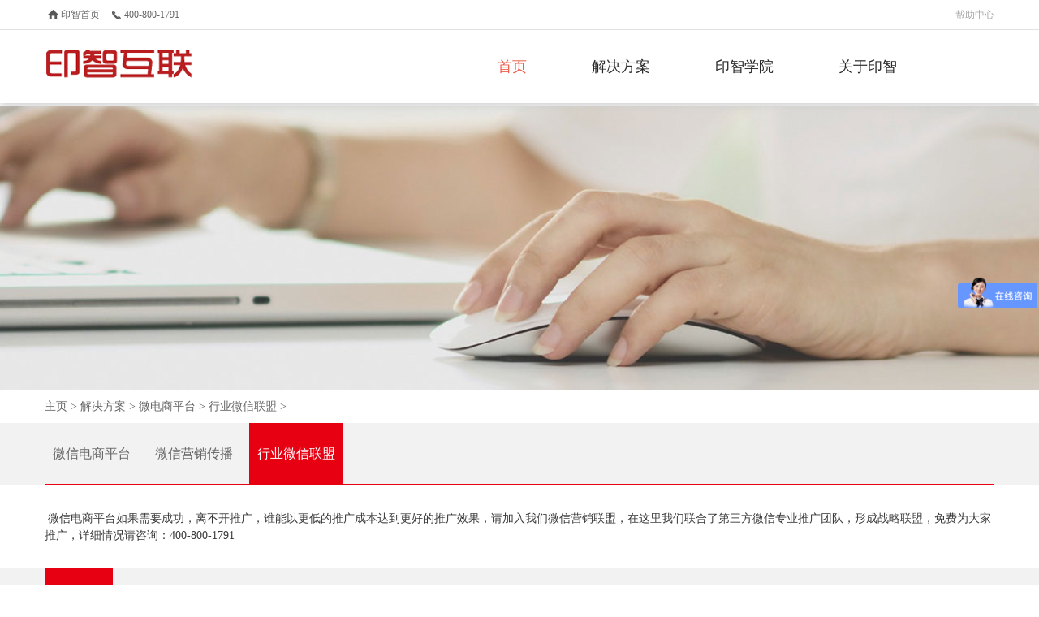

--- FILE ---
content_type: text/html; charset=utf-8
request_url: http://www.yinzhierp.com/a/jiejuefangan/weidianshangpingtai/xingyeweixinlia
body_size: 4790
content:
<!DOCTYPE html>
<html>
<head>
    <meta http-equiv="Content-Type" content="text/html; charset=UTF-8">
    <title>上海印智、印刷erp系统、印刷erp软件、印刷MES、印刷报价系统、印刷排单系统</title>
	<meta content="印刷erp系统,印刷erp软件,印刷MES,印刷报价系统,印刷排单系统" name="keywords" />
	<meta content="印智印刷电商平台-专注印刷管理-印刷erp系统，印刷erp软件，印刷MES，印刷报价系统，印刷排单系统等服务平台。" name="description" />
    
    <meta http-equiv="X-UA-Compatible" content="IE=EmulateIE7">
    <meta http-equiv="X-UA-Compatible" content="IE=edge, chrome=1">
    <meta name="viewport" content="width=device-width, initial-scale=1, maximum-scale=1, user-scalable=no">
    <meta content="MSHTML 6.00.3790.4807" name="GENERATOR">
    <link type="text/css" rel="stylesheet" href="/static/default/yinzhi/css/reset.css" />
    <link type="text/css" rel="stylesheet" href="/static/default/yinzhi/css/all.css" />
    <link type="text/css" rel="stylesheet" href="/static/default/yinzhi/css/index.css" />
    <script type="text/javascript" src="/static/default/yinzhi/js/jquery-1.10.1.min.js"></script>
    
    <script type="text/javascript" src="/static/default/yinzhi/js/jquery.SuperSlide.2.1.1.js"></script>
    <script type="text/javascript" src="/static/default/yinzhi/js/menu.js"></script>
    <script type="text/javascript" src="/static/default/yinzhi/js/index.js"></script>
   <style type="text/css">
   .clip{height:77px;}
   .topnav{position:absolute;left:0px;top:0px;}
   </style>
</head>
<body>
    <!--menu-->
     <!-- 系统关键js(所有自建模板必须引用) -->
<script type="text/javascript">var is_mobile_cms = '';var web_dir = '/';</script>
<script src="/api/language/zh-cn/lang.js" type="text/javascript"></script>
<script src="/static/assets/global/plugins/jquery.min.js" type="text/javascript"></script>
<script src="/static/assets/js/cms.js" type="text/javascript"></script>
<!-- 系统关键js结束 -->
<div id="headerjs">
    <div class="indexheader fixed">
    <div class="bar" style="display: block;">
    <div class="main">
    <ul class="one">
    <li class="index"><a href="http://www.yinzhierp.com/">印智首页</a></li>
    <li class="tel">400-800-1791</li>
    </ul>

    <ul class="five">
    <li><a target="_blank" href="/a/guanyuyinzhi/gongsixinwen/">帮助中心</a></li>
    </ul>	
    </div>
    </div>
    <div class="nav">
    <div class="main">
    <div class="logo"><a href="{dede:global.cfg_cmsurl/}/"><img src="/static/default/yinzhi/images/logo.png"></a></div>
    <ul class="menu">
    <li class="on"><a href="http://www.yinzhierp.com/">首页</a></li>
    
        <li><a href="/a/jiejuefangan" title="解决方案">解决方案</a></li>
        <li><a href="/a/yinzhixueyuan" title="印智学院">印智学院</a></li>
        <li><a href="/a/guanyuyinzhi" title="关于印智">关于印智</a></li>
      
    
    <li><form id="search" name="search" action="" method="post"><!-- <input type='text' name='search' value='' /> --></form></li>
    </ul>
    </div>
    <div class="menulist">
    
    <div class="list null">
    </div>
    
    <!--list-->
    <div class="list">
    <div class="main"><a href="javascript:void(0);" class="dot"></a>
    <div class="lilist">
    <ul class="hd">
        
    <li><span>电商平台</span></li>
    
        
    <li><span>印前自动化</span></li>
    
        
    <li><span>ERP平台</span></li>
    
        
    <li><span>智能工厂</span></li>
    
        
    <li><span>移动APP</span></li>
    
        
    <li><span>微电商平台</span></li>
    
        
    <li><span>应用场景</span></li>
    
        </ul>
    <div class="bd">
	
	    <ul>
	     <li><a href="/a/jiejuefangan/dianshangpingtai/xiaolingyangdiansh">开心印电商平台 </a></li>
	     <li><a href="/a/jiejuefangan/dianshangpingtai/yiheyindianshangpi">e盒印电商平台 </a></li>
	     <li><a href="/a/jiejuefangan/dianshangpingtai/yifutudianshangpin">一幅图电商平台 </a></li>
	     </ul>
       <ul>
	     <li><a href="/a/jiejuefangan/yinqianzidonghua/xiaolingyangyinqia">DMS印前自动化 </a></li>
	     <li><a href="/a/jiejuefangan/yinqianzidonghua/aisikeyinqianzidon">艾司科印前自动化 </a></li>
	     <li><a href="/a/jiejuefangan/yinqianzidonghua/yinlianyinqianzido">印能捷印前自动化 </a></li>
	     </ul>
       <ul>
	     <li><a href="/a/jiejuefangan/ERPpingtai/shangwuyinshuaERP">商务印刷ERP </a></li>
	     <li><a href="/a/jiejuefangan/ERPpingtai/baozhuangyinshuaERP">包装印刷ERP </a></li>
	     <li><a href="/a/jiejuefangan/ERPpingtai/ruanbaozhuangyinshuaERP">软包印刷ERP </a></li>
	     <li><a href="/a/jiejuefangan/ERPpingtai/biaoqianyinshuaERP">标签印刷ERP </a></li>
	     <li><a href="/a/jiejuefangan/ERPpingtai/piaojuyinshuaERP">票据印刷ERP </a></li>
	     <li><a href="/a/jiejuefangan/ERPpingtai/zhixiang_walengyinshuaER">纸箱/纸板ERP </a></li>
	     <li><a href="/a/jiejuefangan/ERPpingtai/shumayinshuaERP">数码印刷ERP </a></li>
	     </ul>
       <ul>
	     <li><a href="/a/jiejuefangan/zhinengongchang/zhinenshengchan">智能生产 </a></li>
	     <li><a href="/a/jiejuefangan/zhinengongchang/zhinencangchu">智能仓储 </a></li>
	     <li><a href="/a/jiejuefangan/zhinengongchang/zhinenwuliu">智能物流 </a></li>
	     </ul>
       <ul>
	     <li><a href="/a/jiejuefangan/yidongAPP/xiaoshouzhushouAPP">销售助手APP </a></li>
	     <li><a href="/a/jiejuefangan/yidongAPP/shengchanzhushouAPP">生产助手APP </a></li>
	     <li><a href="/a/jiejuefangan/yidongAPP/guanlizhushouAPP">管理助手APP </a></li>
	     </ul>
       <ul>
	     <li><a href="/a/jiejuefangan/weidianshangpingtai/weixindianshang">微信电商平台 </a></li>
	     <li><a href="/a/jiejuefangan/weidianshangpingtai/weixinyingxiaoc">微信营销传播 </a></li>
	     <li><a href="/a/jiejuefangan/weidianshangpingtai/xingyeweixinlia">行业微信联盟 </a></li>
	     </ul>
       <ul>
	     <li><a href="/a/jiejuefangan/yingyongchangjing/yingyongchangj">应用场景 </a></li>
	     <li><a href="/a/jiejuefangan/yingyongchangjing/mokuaizuhe">模块组合 </a></li>
	     <li><a href="/a/jiejuefangan/yingyongchangjing/dingzhikaifa">定制开发 </a></li>
	     </ul>
     
    </div>
    </div>
    </div>
    </div>
    <!--list--> 
    <div class="list">
    <div class="main"><a href="javascript:void(0);" class="dot"></a>
    
    <div class="dolist">
    
    
    <p class="pic"><a href="http://www.yinzhierp.com/a/guanyuyinzhi/gongsixinwen/2017/0921/163.html"><img src="/static/default/yinzhi/images/top-st1.jpg" alt="" border="0"></a></p>
    <p class="pic"><a href="http://www.yinzhierp.com/a/guanyuyinzhi/gongsixinwen/2017/0921/162.html"><img src="/static/default/yinzhi/images/top-st2.jpg" alt="" border="0"></a></p>
    
    
    <ul class="mu">
    
        <li><a href="/a/yinzhixueyuan/xueyuanjianjie" title="学院简介">学院简介</a></li>
        <li><a href="/a/yinzhixueyuan/shengtailianmeng" title="生态联盟">生态联盟</a></li>
        <li><a href="/a/yinzhixueyuan/jiangshituandui" title="讲师团队">讲师团队</a></li>
        <li><a href="/a/yinzhixueyuan/kechengjieshao" title="课程介绍">课程介绍</a></li>
        <li><a href="/a/yinzhixueyuan/zixunguwen" title="咨询顾问">咨询顾问</a></li>
        <li><a href="/a/yinzhixueyuan/anlifenxi" title="案例分析">案例分析</a></li>
        
    </ul>
    </div>
    </div>	
    </div>
    <!--list-->
    <div class="list">
    <div class="main"><a href="javascript:void(0);" class="dot"></a>
    <div class="dolist">
   
    <p class="pic"><a href="http://www.yinzhierp.com/a/guanyuyinzhi/gongsixinwen/2017/0921/163.html"><img src="/static/default/yinzhi/images/top-about1.jpg" alt="" border="0"></a></p>
    <p class="pic"><a href="http://www.yinzhierp.com/a/guanyuyinzhi/gongsixinwen/2017/0921/162.html"><img src="/static/default/yinzhi/images/top-about2.jpg" alt="" border="0"></a></p>
    
    <ul class="mu">
    
        <li><a href="/a/guanyuyinzhi/gongsixinwen" title="公司新闻">公司新闻</a></li>
        <li><a href="/a/guanyuyinzhi/touzizheguanxi" title="投资者关系">投资者关系</a></li>
        <li><a href="/a/guanyuyinzhi/gongsijianjie" title="公司简介">公司简介</a></li>
        <li><a href="/a/guanyuyinzhi/qiyewenhua" title="企业文化">企业文化</a></li>
        <li><a href="/a/guanyuyinzhi/fazhandashiji" title="发展大事记">发展大事记</a></li>
        <li><a href="/a/guanyuyinzhi/lianxiyinzhi" title="联系印智">联系印智</a></li>
     
   
    </ul>
    </div>
    </div>	
    </div>
    <!--list-->
    <div class="list null">
    </div>
    <!--list-->
    <div class="list null">
    </div>
    </div>
    </div>
    </div>
</div>    <!--menu end-->
    <!--content-->
    <div class="subfeature jianjie">
    </div>
    <div class="sitemap">
        <div class="main">
		
             <a href='http://www.yinzhierp.com/'>主页</a> > <a href="/a/jiejuefangan">解决方案</a> >  
<i class="fa fa-circle"></i> 
 <a href="/a/jiejuefangan/weidianshangpingtai">微电商平台</a> >  
<i class="fa fa-circle"></i> 
 <a href="/a/jiejuefangan/weidianshangpingtai/xingyeweixinlia">行业微信联盟</a> >  
<i class="fa fa-circle"></i> 
        </div>
    </div>
    <div class="subnav">
        <div class="main clip">
		﻿<ul class="topnav">
   <!-- <li class="on"><a href="javascript:void(0)">公司介绍</a></li>-->
        
    <li ><a href="http://www.yinzhierp.com/a/jiejuefangan/weidianshangpingtai/weixindianshang">微信电商平台</a></li>
   
   
       
    <li ><a href="http://www.yinzhierp.com/a/jiejuefangan/weidianshangpingtai/weixinyingxiaoc">微信营销传播</a></li>
   
   
       
    <li  class="on"><a href="http://www.yinzhierp.com/a/jiejuefangan/weidianshangpingtai/xingyeweixinlia">行业微信联盟</a></li>
   
   
   </ul>

        
        </div>
    </div>
	     <div class="subnav twosubnav">
        <div class="main clip">
            <ul class="topnav">
               <!-- <li class="on"><a href="javascript:void(0)">公司介绍</a></li>-->
                
                              
               
            </ul>
        </div>
    </div>
       <div class="subnav twosubnav">
        <div class="main clip">
            <ul class="topnav">
               <!-- <li class="on"><a href="javascript:void(0)">公司介绍</a></li>-->
                
                              
               
            </ul>
        </div>
    </div>
       <div class="subnav twosubnav">
        <div class="main clip">
            <ul class="topnav">
               <!-- <li class="on"><a href="javascript:void(0)">公司介绍</a></li>-->
                
                              
               
            </ul>
        </div>
    </div>
       <div class="subnav twosubnav">
        <div class="main clip">
            <ul class="topnav">
               <!-- <li class="on"><a href="javascript:void(0)">公司介绍</a></li>-->
                
                              
               
            </ul>
        </div>
    </div>
       <div class="subnav twosubnav">
        <div class="main clip">
            <ul class="topnav">
               <!-- <li class="on"><a href="javascript:void(0)">公司介绍</a></li>-->
                
                              
               
            </ul>
        </div>
    </div>
       <div class="subnav twosubnav">
        <div class="main clip">
            <ul class="topnav">
               <!-- <li class="on"><a href="javascript:void(0)">公司介绍</a></li>-->
                
                              
               
            </ul>
        </div>
    </div>
       <div class="subnav twosubnav">
        <div class="main clip">
            <ul class="topnav">
               <!-- <li class="on"><a href="javascript:void(0)">公司介绍</a></li>-->
                
                              
               
            </ul>
        </div>
    </div>
       <div class="main">
        <div class="subcontent">
            <div class="container">
                
               &nbsp;微信电商平台如果需要成功，离不开推广，谁能以更低的推广成本达到更好的推广效果，请加入我们微信营销联盟，在这里我们联合了第三方微信专业推广团队，形成战略联盟，免费为大家推广，详细情况请咨询：400-800-1791<br>
                
            </div>
        </div>
       
          
           
        </div>
       
       
       
    </div>
    <div class="subnav">
        <div class="main">
            <ul>
                <li class="on"><a href="javascript:void(0)">战略伙伴</a></li>
            </ul>
        </div>
    </div>
    <div class="main">
        <div class="subcontent">
            <div class="container">
                <ul class="logo">
                   
                </ul>
            </div>
        </div>
    </div>
    <!--content end-->
    <!--footer-->
    <div id="footerjs">
        <div class="footer">
            <div class="main p60 nobm">
                <div class="left">
                
                                    <ul>
                        <li><span>解决方案</span></li>
                                               <li><a target="_blank" href="/a/jiejuefangan/dianshangpingtai">电商平台</a></li>
                                               <li><a target="_blank" href="/a/jiejuefangan/yinqianzidonghua">印前自动化</a></li>
                                               <li><a target="_blank" href="/a/jiejuefangan/ERPpingtai">ERP平台</a></li>
                                               <li><a target="_blank" href="/a/jiejuefangan/zhinengongchang">智能工厂</a></li>
                                               <li><a target="_blank" href="/a/jiejuefangan/yidongAPP">移动APP</a></li>
                                               <li><a target="_blank" href="/a/jiejuefangan/weidianshangpingtai">微电商平台</a></li>
                                               <li><a target="_blank" href="/a/jiejuefangan/yingyongchangjing">应用场景</a></li>
                                           </ul>
                                        <ul>
                        <li><span>印智学院</span></li>
                                               <li><a target="_blank" href="/a/yinzhixueyuan/xueyuanjianjie">学院简介</a></li>
                                               <li><a target="_blank" href="/a/yinzhixueyuan/shengtailianmeng">生态联盟</a></li>
                                               <li><a target="_blank" href="/a/yinzhixueyuan/jiangshituandui">讲师团队</a></li>
                                               <li><a target="_blank" href="/a/yinzhixueyuan/kechengjieshao">课程介绍</a></li>
                                               <li><a target="_blank" href="/a/yinzhixueyuan/zixunguwen">咨询顾问</a></li>
                                               <li><a target="_blank" href="/a/yinzhixueyuan/anlifenxi">案例分析</a></li>
                                           </ul>
                                        <ul>
                        <li><span>关于印智</span></li>
                                               <li><a target="_blank" href="/a/guanyuyinzhi/gongsixinwen">公司新闻</a></li>
                                               <li><a target="_blank" href="/a/guanyuyinzhi/touzizheguanxi">投资者关系</a></li>
                                               <li><a target="_blank" href="/a/guanyuyinzhi/gongsijianjie">公司简介</a></li>
                                               <li><a target="_blank" href="/a/guanyuyinzhi/qiyewenhua">企业文化</a></li>
                                               <li><a target="_blank" href="/a/guanyuyinzhi/fazhandashiji">发展大事记</a></li>
                                               <li><a target="_blank" href="/a/guanyuyinzhi/lianxiyinzhi">联系印智</a></li>
                                           </ul>
                                        
                    
                </div>
                
                <div class="right">
                    <ul>
                    	<li><span style="color:#a5a5a5;font-weight:bold;">友情链接</span></li>                                              
                    </ul>
                    <ul style="float:left;">
                        <li>公司地址<br><span>中国（上海）自由贸易实验区康桥东路1号16幢</span></li>
                        <!-- <li>邮编:{dede:global.you/}</li> -->
                        <li>客服热线<br><span class="tel">400-800-1791</span><br></li>
                        
                    </ul>
                    <ul>		
                    	<li style="float:left;margin-right:30px;margin-left: 50px;"><img width="100px" height="100px" src="/static/default/yinzhi/images/yyewm.jpg"></li>
                        <li style="float:left;"><img width="100px" height="100px" src="/static/default/yinzhi/images/yzer.png"></li>
                    </ul>
                </div>	
                </div>
                
                <div class="bottom">
                <div class="main">
                
          <div class="copyright" style="text-align:center;">Copyright © 2002-2016 YINZHIERP.上海印智互联信息技术有限公司 版权所有<a href="http://beian.miit.gov.cn/">沪ICP备16003418号-1</a></div>	
                </div>
            </div>
        </div>
    </div>	<script language="JavaScript" src="http://code.54kefu.net/kefu/js/132/472532.js" type="text/javascript" charset="utf-8"></script><script>var _hmt = _hmt || [];(function() {  var hm = document.createElement("script");  hm.src = "https://hm.baidu.com/hm.js?254209e5a12be403eabd2020f4423ff6";  var s = document.getElementsByTagName("script")[0];   s.parentNode.insertBefore(hm, s);})();</script>
    <!--footer end-->
    <style type="text/css">
         /* 本例子css */
        .picScroll-left{ width:100%;  overflow:hidden; position:relative;   }
        .picScroll-left .hd{ overflow:hidden;  height:300px;  padding:0 10px; z-index: 100000000; }
        .picScroll-left .hd .prev,.picScroll-left .hd .next{ display:block;  width:50px; height:50px; float:right; margin-right:5px; margin-top:85px;
             cursor:pointer; font-size:50px;background:#999;color:#fff;text-align: center;line-height: 42px;display:none;}
             .picScroll-left .hd:hover .prev,.picScroll-left .hd:hover .next{
                display:block;
             }
              .picScroll-left .hd .prev{float:left;}
              .picScroll-left .hd .prev:hover,.picScroll-left .hd .next:hover{
                background:#999;color:#fff;
              }
        


        .picScroll-left .bd{ width: 100%;  }

        .picScroll-left .bd ul{ overflow:hidden; zoom:1; }
        .picScroll-left .bd ul li{ margin:0 4px; float:left; _display:inline; overflow:hidden; text-align:center; width:388px!important; height:259px;  }
        .picScroll-left .bd ul li .pic{ text-align:center; width:388px; height:259px;}
        .picScroll-left .bd ul li .pic img{ width:388px; height:259px; display:block;padding:0!important;border:0!important; }
        .picScroll-left .bd ul li .pic a:hover img{ border-color:#999;  }
        .picScroll-left .bd ul li .title{ line-height:24px;   }
        .tempWrap{
            width: 100%!important;
        }
    </style>
</body>
</html>


--- FILE ---
content_type: text/css
request_url: http://www.yinzhierp.com/static/default/yinzhi/css/reset.css
body_size: 2565
content:
@charset "utf-8";
/*
Description: Reset css inside content for all pages.
Version: 2.0
Time: 2013-10-02 22:00
Author: Jensen
*/
html,body,div,span,applet,object,iframe,h1,h2,h3,h4,h5,h6,hr,p,blockquote,pre,a,abbr,acronym,del,cite,address,small,sub,sup,b,u,i,center,font,em,strong,dl,dt,dd,ul,ol,li,form,fieldset,legend,table,caption,thead,tbody,tfoot,tr,th,td{margin:0;padding:0;outline:none;}
html,body{font:normal 12px/1.5 'Microsoft YaHei','SimSun';}ul,ol{list-style-type:none}a{text-decoration:none;blr:expression(this.onFocus=this.blur());color:#4c4c4c;}
a:hover{text-decoration:none;color:#cc0001;} a:focus{outline:none;}li:focus{outline:none;}fieldset,img{border:0}q,blockquote{quotes:"" ""}q:before,q:after,blockquote:before,blockquote:after{content:""}
del{text-decoration:line-through}ins{text-decoration:underline}sup{vertical-align:super;}sub{vertical-align:sub;}cite,em,dfn{font-style:normal;}
table{border-collapse:collapse;border-spacing:0;empty-cells:show;}caption,th,td{font-weight:normal;text-align:left;}input,textarea,select,button{font-size:100%;font-family:inherit;margin:0;padding:0;}label,button{cursor:pointer}
textarea{white-space:pre;resize:none;border:1px solid #ececec;}button,input,select,textarea{font-size:100%;}
article,aside,canvas,details,figcaption,figure,footer,header,hgroup,menu,nav,section,summary{margin:0;padding:0;display:block;border:0;font-size:100%;}

/* Regular Stylesheet. */
.cb{clear:both;display:block; overflow:hidden; visibility:hidden; width:0px; height:0px;}
.clearfix{display:inline-block;}.fl{float:left;}.fr{float:right;}.fn{float:none;}.tl{text-align:left;}.tr{text-align:right;}.tc{text-align:center;}
.ma{margin:0 auto}.vm{vertical-align:middle;}.unvs{visibility:hidden;}.pr{position:relative;}.pa{position:absolute;}.zoom{zoom:1;}.db{display:block}.undb{display:none}.hidden{display:none}
.fw{font-weight:bold;}.bold{font-weight:bold;}.thin{font-weight:normal;}.udline{text-decoration:underline;}.hand{cursor:pointer;}.overnone{overflow:hidden;text-overflow:ellipsis;white-space:nowrap;}
.bln{border-left:0 none;}.brn{border-right:0 none;}.bbn{border-bottom:0 none;}.born{border:0 none}
.clearfloat:after{display:block;clear:both;content:"";visibility:hidden;height:0}.clearfloat{zoom:1}.clear{*zoom:1;}.clear:after{content:'\20';display:block;height:0;clear:both;}

/*  Padding or Margin Styles  */
.p5{padding:5px;}.p6{padding:6px;}.p10{padding:10px;}.p15{padding:15px;}.p30{padding: 30px;}
.pt2{padding-top:2px}.pt3{padding-top:3px}.pt5{padding-top:5px;}.pt6{padding-top:6px;}.pt10{padding-top:10px;}.pt15{padding-top:15px;}.pt20{padding-top:20px;}.pt25{padding-top:25px;}.pt30{padding-top:30px;}.pt40{padding-top:40px;}.pt50{padding-top:50px;}.pt80{padding-top:80px;}.pt100{padding-top:100px;}
.pr5{padding-right:5px;}.pr10{padding-right:10px;}.pr15{padding-right:15px;}.pr20{padding-right:20px;}.pr25{padding-right:25px;}.pr30{padding-right:30px;}
.pb5{padding-bottom:5px;}.pb10{padding-bottom:10px;}.pb15{padding-bottom:15px;}.pb20{padding-bottom:20px;}.pb25{padding-bottom:25px;}.pb30{padding-bottom:30px;}.pb40{padding-bottom:40px;}.pb50{padding-bottom:50px;}
.pl5{padding-left:5px;}.pl6{padding-left:6px;}.pl8{padding-left:8px;}.pl10{padding-left:10px;}.pl15{padding-left:15px;}.pl20{padding-left:20px;}.pl25{padding-left:25px;}.pl30{padding-left:30px;}.pl40{padding-left:40px;}.pl50{padding-left:50px;}
.mt4{margin-top:4px;}.mt5{margin-top:5px;}.mt10{margin-top:10px;}.mt12{margin-top:12px;}.mt15{margin-top:15px;}.mt20{margin-top:20px;}.mt25{margin-top:25px;}.mt30{margin-top:30px;}.mt40{margin-top:40px;}.mt50{margin-top:50px;}.mt60{margin-top:60px;}
.mr5{margin-right:5px;}.mr10{margin-right:10px;}.mr12{margin-right:12px;}.mr15{margin-right:15px;}.mr20{margin-right:20px;}.mr24{margin-right:24px;}.mr25{margin-right:25px;}.mr30{margin-right:30px;}.mr40{margin-right:40px;}.mr50{margin-right:50px;}
.mb5{margin-bottom:5px;}.mb15{margin-bottom:15px;}.mb10{margin-bottom:10px;}.mb20{margin-bottom:20px;}.mb25{margin-bottom:25px;}.mb50{margin-bottom:50px;}
.ml3{margin-left:3px;}.ml5{margin-left:5px;}.ml8{margin-left:8px;}.ml10{margin-left:10px;}.ml15{margin-left:15px;}.ml20{margin-left:20px;}.ml25{margin-left:25px;}.ml30{margin-left:30px;}.ml40{margin-left:40px;}.ml50{margin-left:50px;}.ml60{margin-left:60px;}.ml80{margin-left:80px;}.ml100{margin-left:100px;}.ml120{margin-left:120px;}

/*  font Styles  */
.f12{font-size:12px;}.f13{font-size:13px;}.f14{font-size:14px;}.f16{font-size:16px;}.f18{font-size:18px;}.f20{font-size:20px;}.f22{font-size:22px;}.f24{font-size:24px;}
.font-yh{font-family:"Microsoft YaHei";}.font-taho{font-family:Tahoma;}.font-song{font-family:宋体;}

/*  block line-height or text-indent Styles  */
.lhg20{line-height:20px;}.lhg21{line-height:21px;}.lhg22{line-height:22px;}.lhg23{line-height:23px;}.lhg24{line-height:24px;}.lhg25{line-height:25px;}.lhg26{line-height:26px;}
.tint5{text-indent:5px;}.tint10{text-indent:10px;}.tint15{text-indent:15px;}.tint20{text-indent:20px;}.tint2em{text-indent:2em;}

/*  font color Styles  */
.white{color:#fff;}.blue{color:#3399cc;}.blue1{color:#2d4b96;}.green{color:#b6d905}
.red{color:#cc0001;}.light-red{color:#c11b1b;}.red-pink{color:#ff3370;}.weight-pink{color:#f63d74;}.light-pink{color:#fd83a7;}
.gary0{color:#000;}.gary3{color:#333;}.gary6{color:#666;}.gary9{color:#999;}.garyc{color:#ccc;}.gary4c{color:#4c4c4c;}.garya{color:#aaa;}.gary5a{color:#5a5a5a;}.garya5{color:#a5a5a5;}.garyb1{color:#b1b1b1;}.garyde{color:#dedede;}                        

/*  a link Styles  */
.c0,a.c0 {color:#fff;}.c1,a.c1 {color:#000;}.c2,a.c2 {color:#4c4c4c;}.c2:hover,a.c2:hover {color:#cc0001;}.c3,a.c3 {color:#a5a5a5;}.c3:hover,a.c3:hover {color:#cc0001;}.c4,a.c4 {color:#c11b1b;}.c5,a.c5 {color:#3399cc;}.c5:hover,a.c5:hover {color:#cc0001;}

/*  form Styles  */
input[type=text],input[type=password]{outline:none;font-family:'Microsoft YaHei','SimSun';} 

/*微软雅黑*/
body{font-family:'Microsoft YaHei','SimSun';color:#666666; position: relative;}
a{color:#666666;}
a:hover{color:#333;}
a:link,a:visited{color:#666;}

.fl{float: left;}
.fr{float: right;}
.clear{clear: both;width: 100%;font-size: 0px;height:0px;background:none;border:none;_zoom:1;}
.imgfull{display:inline-block;width:100%;}


.layer{
	height: 100%;
	width: 100%;
	z-index: 998;
	background: #000000;
	filter:alpha(opacity=60); /*IE滤镜，透明度50%*/
	-moz-opacity:0.6; /*Firefox私有，透明度50%*/
	opacity:0.6;/*其他，透明度50%*/
	position: fixed;
	top: 0px;
	left: 0px;
	display: none;
}

--- FILE ---
content_type: text/css
request_url: http://www.yinzhierp.com/static/default/yinzhi/css/all.css
body_size: 7136
content:
@media (max-width:992px){
    body{ min-width: 1250px !important;}
}
body{
	background: #e6e6e6;
}
body div{
	overflow: hidden;
}
body ul{
	overflow: hidden;
}
.main{
	width: 1170px;
	margin: 0px auto;
	position: relative;
}
.m30{
	margin: 30px auto;
}
.m30{
	margin: 30px auto;
}
.bbai{
	background: #FFFFFF;
}
/*鍐呴〉椤堕儴瀵艰埅*/




.header{
    background: url(../images/yzt_header_bg.jpg) repeat-x;
    height: 82px;
    width: 100%;
    min-width: 980px;
}


.sub .logo{
	background: url(../images/logo_y.jpg) 0px 0px no-repeat;
    width: 216px;
    height: 40px;
    float: left;
    margin-top: 17px;
}
.sub .logo a{
	width: 216px;
	height: 40px;
	display: block;
}
.sub .title{
	color: #ffffff;
	float: left;
}
.sub .title h1{
	font-size: 20px;
	line-height: 100px;
	font-weight: normal;
}
.sub .msg,.sub .logout{
    line-height: 73px;
    width: 90px;
    float: left;
    font-size: 16px;
    text-align: center;
}
.sub .msg a,.sub .logout a{
	color: #333;
	padding-left: 40px;
}
.sub .msg {
	margin-right: 2px;
}
.sub .msg a{
	background: url(../images/icons_msg.png) left center no-repeat;
	margin-right: 2px;
}
.sub .logout a{
	background: url(../images/icons_logout.png) left center no-repeat;
}


/*鍐呴〉宸﹀鑸�*/

.leftnav{
	width: 240px;
	float: left;
	border-right: 20px solid #e6e6e6;
    webkit-box-sizing: content-box;
    -moz-box-sizing: content-box;
    box-sizing: content-box;
/*    height: 632px;*/
}
.leftnav .img{
	height: 215px;
	background: #f2f2f2;
	position: relative;
}
.leftnav .img img{
	margin: 30px auto;
    width: 120px;
    height: 120px;
    display: block;
    border-radius: 60%;
}
.leftnav .img .name{
	position: absolute;
	font-size: 18px;
	width: 200px;
	left: 20px;
	bottom: 20px;	
	text-align: center;
	white-space: nowrap;
    overflow: hidden;
    text-overflow: ellipsis;
}
.leftnav .btn{
    padding: 0px 30px;
    background: #ee5c48;
    height: 215px;
}
.leftnav .btn input{
    width: 100%;
    padding: 12px;
    font-size: 16px;
    border: 1px solid transparent;
    border-radius: 4px;
    margin-top: 40px;
    cursor: pointer;
}
.leftnav .btn .loginBtn{
    background: #fff;
}
.leftnav .renzheng{
	width: 100%;
	overflow: hidden;
	border-bottom: 2px solid #FFFFFF;
}
.leftnav .renzheng li{
	float: left;
	background: #ff7e6c;
	width: 79px;
	height: 75px;
	border-right: 1px solid #ff9889;
    webkit-box-sizing: content-box;
    -moz-box-sizing: content-box;
    box-sizing: content-box;
}
.leftnav .renzheng li:first-child{
	background: url(../images/icons_shenfen2.png) center center no-repeat #ff7e6c;
}
.leftnav .renzheng li.on:first-child{
	background: url(../images/icons_shenfen.png) center center no-repeat #ff7e6c;
}
.leftnav .renzheng li:nth-child(2){
	background: url(../images/icons_shouji2.png) center center no-repeat #ff7e6c;	
}
.leftnav .renzheng li.on:nth-child(2){
	background: url(../images/icons_shouji.png) center center no-repeat #ff7e6c;	
}
.leftnav .renzheng li:last-child{
	background: url(../images/icons_youxiang2.png) center center no-repeat #ff7e6c;
}
.leftnav .renzheng li.on:last-child{
	background: url(../images/icons_youxiang.png) center center no-repeat #ff7e6c;
}
.leftnav .renzheng li span{
	display: none;
}
.leftnav .nav{
	width: 100%;
	height: 340px;
}
.leftnav .nav li{
	float: left;
	width: 100%;
	height: 85px;
	line-height: 85px;
}
.leftnav .nav li a{
	height: 85px;
	width: 100%;
	display: block;	
	text-align: center;
	font-size: 16px;
	color: #666666;
    padding: 0;
}
.leftnav .nav li.on a,.leftnav .nav li a:hover{
	background: url(../images/icons_tri.png) 200px center no-repeat #f2f2f2;
}

/*鍐呴〉鍙宠竟box*/
.rightbox{
	width: 910px;
	float: left;
	font-size: 14px;
	color: #aaaaaa;
	border-left: 20px solid #e6e6e6;
    webkit-box-sizing: content-box;
    -moz-box-sizing: content-box;
    box-sizing: content-box;
	position: absolute;
	top: 0px;
	right: 0px;	
/*    height: 632px;*/

}
.popup{
	width: 510px;
	background: #FFFFFF;
	position: fixed;
	z-index: 999;
	top: 0px;
	left: 0px;	
	display: none;
}
.popup .title{
	height: 50px;
	background: #ff7e6c;
}
.popup .title h4.setup{
	color: #FFFFFF;
	font-size: 18px;
	font-weight: normal;
	line-height: 50px;
	background: url(../images/icons_setup2.png) 10px 10px no-repeat;
	padding-left: 50px;
}
.popup .sd{
	width: 100%;
	overflow: hidden;
	margin-bottom: 20px;
}
.popup .sd dd{
	float: left;
	line-height: 30px;
}
.popup .sd .l{
	width: 40%;
}
.popup .sd .r{
	width: 60%;
}
.popup .sd input{
	border: 1px solid #aaaaaa;
	margin-right: 10px;
}
.popup .button{
	text-align: center;
}
.popup .button a{
	width: 80px;
	height: 35px;
	line-height: 35px;
	font-size: 16px;
	display: inline-block;
	margin-right: 10px;
	background: #d9d9d9;
	color: #FFFFFF;
}
.popup .button a:hover{
	background: #ff7e6c;
}



.show {
	display: block
}
.hide {
	display: none
}

.page a, .msgChangeSetting, .cancleReset {
	cursor: pointer
}


/*浜岀骇椤甸潰*/
.subfeature{
	width: 100%;
	height: 350px;
	margin-top: 130px;
}
.jianjie{
	background: url(../images/sub_feature1.jpg) center center no-repeat;
}
.byy{
	background: url(../images/b7.gif) center center no-repeat;
}
.bwx{
	background: url(../images/b6.gif) center center no-repeat;
}
.byd{
	background: url(../images/b5.gif) center center no-repeat;
}
.bzn{
	background: url(../images/b4.gif) center center no-repeat;
}
.berp{
	background: url(../images/b3.gif) center center no-repeat;
}
.byq{
	background: url(../images/b2.gif) center center no-repeat;
}
.bds{
	background: url(../images/b1.gif) -130px center no-repeat;
}
.sitemap{
	font-size: 14px;
	margin: 10px 0px;
}
.sitemap a:hover{
	color: #e60012;
}
.sitemap span{
	margin: 0px 5px;
}
.subnav{ 
	width: 100%;
	background: #f2f2f2;
}
.subnav ul{
	width: 100%;
	height: 75px;
	border-bottom: 2px solid #e60012;
}
.subnav ul.center{
	border-bottom: none;
}
.subnav .border{
	height: 2px;
	background:#e60012;
	width: 100%;
}
.subnav ul li{
	height: 75px;
	line-height: 75px;
	float: left;
	font-size: 16px;
	overflow: hidden;
	display: block;
	margin: 0px 10px 0px 0px;
	padding: 0px 10px;
}
.subnav ul li a{
	text-align: center;
	width: 100%;
	height: 75px;
	display: block;	
}
.subnav ul li.on{
	background: #e60012;	
}
.subnav ul li.on a{
	color: #FFFFFF;
}
.subcontent{
	font-size: 14px;
	color: rgb(57,57,57);
}
.subcontent p{
	margin: 10px 0px;
/*    text-indent: 28px;*/
}
.subcontent .logo{
	width: 100%;
}
.subcontent .logo li{
	width: 220px;
	float: left;
	margin-right: 10px;
	margin-bottom: 10px;
}
/*
.subcontent .news{
	height: auto;
}
.subcontent .news ul{
	width: 100%;
}
.subcontent .news li{
	width: 100%;
	margin-bottom: 40px;
	overflow: hidden;
}
.subcontent .news li .date{
	width: 70px;
	text-align: center;
	font-size: 14px;
	color: #9c9c9c;
}
.subcontent .news li .date span{
	width: 70px;
	height: 70px;
	line-height: 70px;
	display: block;
	background: #e6e6e6;
	color: #ff7f6c;
	font-size: 40px;
}
.subcontent .news li .content{
	width: 90%;
	color: #333333;
}
.subcontent .news li .content .title{
	color: #333333;
	font-weight: bold;
	font-size: 18px;
}
.subcontent .news li .content .title a{
	color: #333333;
}
.subcontent .news li .content .title a:hover{
	color: #e60012;
}
.subcontent .news li .content .sub{
	margin: 5px 0px;
}
.subcontent .news li .content .txt a:hover{
	color: #e60012;
}
*/
.fenye{
	width: 32%;
	float: right;
}
.fenye li{
	float: left;
	width: 36px;
	text-align: center;
	line-height: 35px;
	margin-right: 5px;
}
.fenye a{
	border: 1px solid #9f9f9f;
	color: #999999;
	text-align: center;
	width: 34px;
	height: 34px;
	line-height: 34px;
	display: inline-block;
	cursor: pointer;
}
.fenye a:hover, .fenye a.selected{

	border: none;
	width: 35px;
	height: 35px;
	line-height: 35px;	
	background: #ff7e6c;
	color: #FFFFFF;
}
.fenye a.prev,.fenye a.next{
	width: 20px;
	border: none;
	background: #ff7e6c;
	color: #FFFFFF;	
}
.subcontent h1{
	color: #333333;
	text-align: center;
	font-size: 20px;
}
.subcontent .prev a:hover,.subcontent .next a:hover{
	color: #e60012;
}
.subcontent .clientCase{
    height: auto;
    margin-top: 40px;
}
.subcontent .clientCase li {
    width: 100%;
    margin-bottom: 40px;
    overflow: hidden;
}
.subcontent .clientCase li .labellist {
    width: 70px;
    text-align: center;
    font-size: 14px;
    color: #9c9c9c;
}
.subcontent .clientCase li .labellist span {
    display: block;
    background: #e6e6e6;
    color: #ff7f6c;
    font-size: 24px;
    padding: 20px;
}
.subcontent .clientCase li .content{
    width: 90%;
    color: #333333;
}
.subcontent .clientCase li .content .split-4{
    width: 25%;
    text-align: center;
}
.subcontent .clientCase li .content .split-3{
    width: 33%;
    text-align: center;
}
.subcontent .clientCase li .content .title{
    color: #333333;
    font-weight: bold;
    font-size: 18px;
    margin-bottom: 20px;
}
.subcontent .clientCase li .content .kehulist{
    color: #6a6a6a;
}
.kehulist li {
    text-align: left;
    font-size: 15px;
    list-style: disc inside;
    margin-bottom: 10px!important;
    overflow: hidden;
    text-overflow: ellipsis;
    white-space: nowrap;
}
.kehulist li a:hover{
    color: #e60012;
}




/*瑙嗚鐢ㄥ弸*/
.newspart {
    margin-top: 10px;
    border: 1px solid #dadada;
}
.newspart dt {
    padding: 10px 0;
    background: #f5f5f5;
    border-bottom: 1px solid #dadada;
}
.newspart h2 {
    font: 24px/26px "寰蒋闆呴粦", "榛戜綋";
    color: #e60012;
    border-left: 5px solid #e60012;
    padding-left: 35px;
}
.newspart ul {
    padding: 20px 0 20px 10px;
}
.newspart li {
    float: left;
    width: 47%;
    position: relative;
    padding-left: 30px;
    white-space: nowrap;
    overflow: hidden;
    text-overflow: ellipsis;
    -o-text-overflow: ellipsis;
}
.shijue li{
    background: url(../images/iconvideo.jpg) no-repeat left center;
}
.newspart li a:link, .newspart li a:visited {
    line-height: 40px;
    color: #787878;
}














.container{
    margin: 30px 0px;
    padding: 0px;
}
.container img{
    max-width: 100%;
}
.container-title{
    text-align:center;
    line-height: 50px;
    border-bottom:1px solid #999;
    color:#000;
    font-size:20px;
}
.container-title span{
    position: relative;
    left:20px;
    top:8px;
    font-size:16px;
    color:#999;
}
.container-table1 tr{
    line-height: 30px;
    text-align:center;
    color:#000;
}
.container-table1 th{
    background:#ccc;
    text-align:center;
}
.container-table1 td{
    text-align:center;
}

.container-title-bar{
    width: 100%;
    line-height: 44px;
    background:#f4f4f4;
    height: 44px;
}
.container-title-bar span{
    display:inline-block;
    width: 150px;
    height: 44px;
    text-align: center;
    background:#e6e6e6;
    color:#e60013;
    font-weight:bold;
    font-size:20px;
}
#contact-table{
    border:1px solid #727272;
    width: 100%;
    line-height: 52px;
}
#contact-table th{
    background:#777777;
    color:#fff;
    text-align: center;
    font-weight:bold;
    font-size:20px;
}
#contact-table td{
    text-indent: 2em;
    font-size:16px;
}
#contact-table tr:hover{
     background:#777777;
    color:#fff;
}
.box-gray {
    border: 1px solid #dadada;
}
.box-gray h2 {
    margin: 0;
    padding: 10px 0 10px 10px;
    font: 21px/24px "寰蒋闆呴粦", "榛戜綋";
    color: #e60012;
    border-bottom: 1px solid #dadada;
    background: #efefef;
}
.box-gray h2 span {
    display: inline-block;
    padding-left: 5px;
    border-left: 4px solid #e60012;
}
.jryylist {
    padding-top: 20px;
    padding-bottom: 20px;
}
.jryylist ul {
    margin: 0px;
    width: 100%;
}
@media screen and (min-width: 800px) and (max-width: 1024px){ 
.jryylist li {
    width: 50%;
}
}
.jryylist li {
    float: left;
    padding-left: 20px;
    width: 25%;
}
.jryylist a {
    position: relative;
    font: 15px/50px "寰蒋闆呴粦", "榛戜綋";
    color: #646464;
}
.jryylist a:before {
    position: absolute;
    top: 2px;
    left: -20px;
    content: "";
    width: 14px;
    height: 16px;
    background: url(../images/iconpaper.png) no-repeat 0 0;
}




.newslist1{
    padding-left: 80px;
}
.newslist1 li {
    color: #696969;
    white-space: nowrap;
    overflow: hidden;
    font-family: "寰蒋闆呴粦", "榛戜綋";
    font-size: 14px;
    line-height: 30px;
    width: 100%;
}
.newslist1 li table td a {
    padding-left: 15px;
    background: url(../images/iconrd.png) no-repeat left center;
    display: block;
}


.newspart {
    margin-top: 0;
    border: 1px solid #dadada;
}
.newspart dt {
    padding: 10px 0;
    background: #f5f5f5;
    border-bottom: 1px solid #dadada;
}
.newspart dt .pull-right {
    padding-right: 15px;
    float: right;
}
a.btn-red:link, a.btn-red:visited {
    color: #ffffff;
    background: #e60012;
}
@media screen (min-width: 768px){
.yonyouapp dd {
    padding: 20px 40px;
}
}
.yonyouapp dd {
    padding: 20px 40px;
}
.yonyouapp h4 {
    margin-bottom: 25px;
}
.text-red a{
    color: #e9343e;
}
.yonyouapp ul {
    padding-top: 5px;
}
@media screen (min-width: 768px){
.newspart ul {
    padding-left: 20px;
}
}
.yonyouapp li {
    width: 98%;
    color: #646464;
    font: 14px/24px "寰蒋闆呴粦", "榛戜綋";
    background: url(../images/liststyle2.jpg) no-repeat left center;
}
hr {
    margin-top: 20px;
    margin-bottom: 20px;
    border: 0;
    border-top: 1px solid #eeeeee;
}
.yonyouapp .col-xs-4 {
    margin-bottom: 20px;
    text-align: center;
    color: #646464;
}
.yonyouapp .col-xs-4 img {
    margin-top: 5px;
}





/*浼佷笟鎴愬憳*/
.auto_img {
    width: auto;
    max-width: 100%;
    margin-top: 15px;
}


/*浼佷笟鏂囧寲*/
.title-default {
    margin: 15px 0;
    background: #f4f4f4;
}
.title-default span {
    display: block;
    padding-left: 24px;
    width: 150px;
    font: bolder 20px/45px "寰蒋闆呴粦", "榛戜綋";
    color: #e60012;
    background: #e6e6e6;
}
.text-default2 {
    padding-left: 1.5em;
    font: 16px/40px "寰蒋闆呴粦", "榛戜綋";
    color: #727272;
}




/*棰嗚埅鑰�*/
.linghang h2 {
    margin: 0px;
    font: 24px/36px "寰蒋闆呴粦", "榛戜綋";
    color: #4b4b4b;
    margin-top: 8px;
}
.linghang .text-zhiwu {
    margin: 10px 0;
    font: 16px/24px "寰蒋闆呴粦", "榛戜綋";
    color: #646464;
}
.linghang .text-shuoming {
    font: 13px/24px "寰蒋闆呴粦", "榛戜綋";
    color: #a2a2a2;
}



/*鐢ㄥ弸鑽ｈ獕*/
.yeartab li {
    float: left;
    padding: 5px;
    width: 16.66666%;
    text-align: center;
}
.yeartab li.focus a{
    border: 1px solid #e60012;
}
.yeartab a:link, .yeartab a:visited {
    display: block;
    font: 24px/36px Arial;
    color: #e60012;
    text-decoration: none;
    border: 1px solid #d7d7d7;
}
.yeartab small {
    display: inline;
    text-align: left;
    font: 14px/16px "寰蒋闆呴粦", "榛戜綋";
    color: #848484;
}
.text-default {
    line-height: 24px;
}
.text-red {
    font: 16px/36px "寰蒋闆呴粦", "榛戜綋";
    color: #e60012;
}
.itemdiv{
    display: none;
}
.itemfocus{
    display: block;
}





/*鐢ㄥ弸澶т簨璁�*/
.gdt_yy strong{
    color: #333;
}
blockquote {
    padding: 10px 20px;
    margin: 0 0 20px;
    font-size: 14px;
    border-left: 5px solid #eeeeee;
}






/*鎶曡祫鑰呭叧绯�*/
.topnews {
    background: #f4f4f4;
}
.topnews .pic {
    text-align: left;
}
.topnews .pic img{
    margin-top: 0;
}
.topnews .content {
    width: 90%;
}
.topnews h3 {
    color: #333;
    margin-top: 20px;
}
.topnews p {
    font: 15px/30px "寰蒋闆呴粦", "榛戜綋";
    color: #787878;
}
.newspart ul {
    padding-left: 35px;
}
.touzhizhe li:before {
    position: absolute;
    top: 15px;
    left: 0px;
    content: "";
    border-left: 5px solid #e60012;
    border-top: 5px solid transparent;
    border-bottom: 5px solid transparent;
}






/*Bootstrap鏍峰紡*/
.modal-dialog {
    width: 450px;
    margin: 130px auto 0px;
}
.modal-content{
    box-shadow:0px 6px 8px rgba(0,0,0,0.15);
}
.modal-header{
    padding:0;
    border-bottom:0;
}
.modal-header .close{
    width:26px;
    padding-bottom: 4px;
    margin-top:0px;
}
.modal-header .close:hover{
    background:#ca4242;
    opacity:1;
    border-radius:0px 4px 0px 0px;
    color:#fff;
    font-weight:100;
}
.modal-title{
    font-size:24px;
    text-align:center;
    color:#ca4242;
    padding:20px 0 5px;
    margin-left: 26px;
}
.panel-title{
    color:#cd3a3a;
}
.modal-body {
    padding: 0px 30px 25px 30px;
}

.autoComplete {
	padding-left: 10px;
    display: none;
    background-color: white;
    font-size: 14px;
    position: absolute;
    border: 1px solid #4190db;
    width: 330px;
    overflow-y: auto;
    z-index: 999999;
}
.autoComplete li {
    color: #333;
    cursor: pointer;
    text-indent: 5px;
    margin-top: 5px;
}
.autoComplete_ul .hover {
    background: #4190db;
    color: #fff;
}
.input_group{
    display: table;
    margin-bottom: 10px;
    width: 100%;
}
.input_group1{
    margin-bottom: 5px;
}
.input_group_addon{
    width: 53px;
    height: 36px;
    line-height: 36px;
    text-align: center;
    border: 1px solid #ccc;
    border-radius: 6px 0px 0px 6px;
    border-right: 0;
}
.form_control{
    width: 335px;
    *width: 315px;
    height: 36px;
    *height: 34px;
    line-height: 36px;
    border: 1px solid #ccc;
    border-radius: 0px 6px 6px 0px;
    padding-left: 16px;
}
.form_control1{
    width: 137px;
    *width: 117px;
}
.form_control2{
    width: 315px;
    *width: 295px;
    border-top-left-radius: 6px!important;
    border-bottom-left-radius: 6px!important;
}
.col_lg_6{
    width: 50%;
}
.col_lg_61{   
    padding-right: 1%;
}
.col_lg_62{
    padding-left: 1%;
}
.col_lg_6 .btn{
    height: 40px;
    font-size: 16px;
}
.codeBtn{
    font-size:16px;
    color: #fff;
    height: 47px;
}
.imageCodeImg{
    width: 110px;
    height: 46px;
    cursor: pointer;
    border-radius: 6px;
}
/*
.text{
    width: 60px;
    height: 46px;
    color: #428bca;
    line-height: 25px;
    text-align: right;
}
.text:link{
    color: #428bca;
}
.text:hover{
    color: #428bca;
    text-decoration: underline;
}
*/
.btn-lg{
    width: 100%;
}



/*鎴愬姛涔嬪悗鏍峰紡*/
.activeFinish{
    text-align: center;
}
.activeFinish .icons{
    padding: 55px 0px 40px;
}
.activeFinish .registerSuccess{
    font-size: 18px;
    margin-bottom: 30px;
}
.activeFinish .sendEmail{
    font-size: 14px;
    margin-bottom: 15px;
}
.activeFinish .registerSuccess .success{
    color: #0c9d19;
}
.activeFinish .gotoLoginBtn{
    color: #e60012;
    font-size: 14px;
    cursor: pointer;
}
.resendEmail, .changeEmailAddress,.resendEmail:hover, .changeEmailAddress:hover{
    color: #357ebc;
    cursor: pointer;
    margin-top: 47px;
}

#resetSuccess{
    display:none;
}

.labelbox td {
    position: relative;
}

#userImgUpload {
	width: 65px;
	height: 56px;
	position: absolute;
	left: 0;
	top: 0;
	opacity: 0;
	filter: alpha(opacity=0);
}

.submitBtn {
	display: none;
	color: #fff;
	background-color: #337ab7;
	border: 1px solid #2e6da4;
	padding: 0px 14px;
	height: 26px;
	line-height: 20px;
	font-size: 14px;
	text-align: center;
	border-radius: 4px;
	margin-left: 10px;
}

#userHeadImgAlt, .localImg {
    width: 40px;
    height: 40px;
}
















/*鑲′唤浼欎即*/
.huoban h1 {
    font: 40px/46px "寰蒋闆呴粦" , "榛戜綋";
    color: #e60012;
    text-align: left;
}
.text-default {
    font: 15px/26px "寰蒋闆呴粦" , "榛戜綋";
    color: #646464;
}
.text-big {
    font: 16px/30px "寰蒋闆呴粦" , "榛戜綋";
}
.text-big .mid {
    color: #e60012;
}
.mid {
    font-family: "瀹嬩綋";
    font-size: 20px;
}
.huoban h2 {
    padding: 10px 0 10px 10px;
    font: 21px/24px "寰蒋闆呴粦" , "榛戜綋";
    color: #e60012;
    background: #efefef;
}
.huoban h2 span {
    display: inline-block;
    padding-left: 5px;
    border-left: 4px solid #e60012;
}
.news-pic {
    text-align: center;
    color: #8f8f8f;
}
.news-pic img {
    margin: 10px 0;
}






/*鑱旂郴鐢ㄥ弸*/
.diqu dt {
    padding: 10px 0 10px 60px;
    font: bolder 18px/20px "寰蒋闆呴粦", "榛戜綋";
    color: #e60012;
    background: #f6f6f6 url(../images/icondown.png) no-repeat 96% center;
    border-bottom: 1px solid #dbdbdb;
    cursor: pointer;
}
.diqu dd {
    padding: 10px 0 10px 60px;
    font: 15px/36px "寰蒋闆呴粦", "榛戜綋";
}
a.diqu-first:link, a.diqu-first:visited {
    font-weight: bolder;
    color: #e60012;
}
.diqu dd a {
    color: #4b4b4b;
}
.chengyuanlist {
    min-height: 107px;
    margin-bottom: 20px;
    padding: 10px 10px 10px 30px;
    font: 15px/27px "寰蒋闆呴粦", "榛戜綋";
    color: #4b4b4b;
    background: #f6f6f6;
    border-bottom: 1px solid #dbdbdb;
}



/*footer*/
.footer{
	background: #242424;
	width: 100%;
	font-size: 14px;
}
.footer .p60{
	padding: 40px 0px;
}
.footer .left,.footer .right{
	float: left;
}
.footer .left ul,.footer .right ul{
	float: left;
	line-height: 25px;
}
.footer .left ul{
	margin-right: 100px;
}
.footer .right ul:first-child{
	margin-right: 100px;
}
.footer .right ul:last-child{
	float: right;
}
.footer .left{
	width: 510px;
	background: url(../images/line.png) 440px center no-repeat;
}
.footer .left span{
    color: #a5a5a5;
}
.footer .left a{
	color: #FFFFFF;
}
.footer .left ul li:first-child{
	font-weight: bold;
}
.footer .right{
	width: 660px;
	color: #a5a5a5;
}
.footer .right .bai,.footer .right span{
	color: #FFFFFF;
}
.footer .right .tel{
	font-size: 20px;
	font-weight: bold;
}
.footer .right .time{
	color: #a5a5a5;
	font-size: 12px;
}
.footer .right a{
	color: #a5a5a5;
}
.footer .bottom{
	background: #333333;
	height: 70px;
	line-height: 70px;
}

.footer .bottom ul li{
	float: left;
}
.footer .bottom ul li span{
	margin: 0px 5px;
}
.footer .bottom .copyright{
	font-size: 12px;
    color:#666666;
}




.new-list{
	width:100%;
	overflow:hidden;
	}
.new-list li{
	
    width: 80%;
    position: relative;
    padding-left: 30px;
    white-space: nowrap;
    overflow: hidden;
    text-overflow: ellipsis;
	line-height:30px;	
	}
.new-list li span{
	float:right;	
	}
.new-list li:before {
    position: absolute;
    top: 9px;
    left: 15px;
    content: "";
    border-left: 5px solid #e60012;
    border-top: 5px solid transparent;
    border-bottom: 5px solid transparent;
}


.dede_pages{
}
.dede_pages ul{
	float:left;
	padding:12px 0px 12px 16px;
}
.dede_pages ul li{
	float:left;
	font-family:Tahoma;
	line-height:17px;
	margin-right:6px;
	border:1px solid #E9E9E9;
}
.dede_pages ul li a{
	float:left;
	padding:2px 4px 2px;
	color:#555;
	display:block;
}
.dede_pages ul li a:hover{
	color:#690;
	text-decoration:none;
	padding:2px 4px 2px;
}
.dede_pages ul li.thisclass,
.dede_pages ul li.thisclass a,.pagebox ul li.thisclass a:hover{
	background-color:#F8F8F8;
	padding:2px 4px 2px;
	font-weight:bold;
}
.dede_pages .pageinfo{
	line-height:21px;
	padding:12px 10px 12px 16px;
	color:#999;
}
.dede_pages .pageinfo strong{
	color:#555;
	font-weight:normal;
	margin:0px 2px;
}
.twosubnav{
	background:none;
	display:none;	
	}
.twosubnav ul{
	border-bottom:none;	
	height:50px;
	}
.twosubnav ul li{
	border-right:1px solid #a1a1a1;	
	border-bottom:1px solid #a1a1a1;
	margin:0px;
	padding:0px 15px;
    height:49px;
    line-height: 49px;	
	}
.twosubnav ul li a{
  height:49px;  
}
.twosubnav li:first-child{
	border-left:1px solid #a1a1a1;	
	}
.twosubnav ul li:hover{
	border-bottom:2px solid #f00;
    height:48px;
    line-height: 48px;  
	}

.jiangshituandui-box{
    width: 100%;
    overflow:hidden;
    padding-top: 30px;
    border-bottom:1px solid #b2b0b1;
    margin-bottom: 80px;
}
.nbor{
     border-bottom:none;
}
.jiangshituandui-box-left{
    float:left;
    width: 280px;
    padding:0 60px;
    
}
.jiangshituandui-box-left img{
    display:block;
}
.jiangshituandui-box-left h3{
    color:#000;
    line-height: 40px;
}
.jiangshituandui-box-right{
    float:right;
    width: 770px;
}
.jiangshituandui-box-right p{
    font-size:16px;
    line-height: 24px;
}


.erp-box{
    width: 100%;
    overflow:hidden;
    border-bottom: 1px solid #DCE4EC;
    padding-bottom: 50px;
    margin-bottom: 50px;
}  
.erp-box-left,.erp-box-right{
    float:left;
     padding-top: 30px;
     position: relative;
} 
.erp-box-right{
    float:right;
}
.erp-box-left img,.erp-box-right img{
    width: 90%;
}

.erp-text{
       position: relative;
    padding-top: 50px;
    margin-top: 50px;
}
.erp-text h5{
    width: 300px;
    height: 60px;
    border-bottom: 1px solid #DCE4EC;
    font-size: 32px;
    color: #333;
    position: absolute;
    top: -10px;
    right: 50px;
    font-weight:normal;
}
.erp-text ul{
    padding-top: 30px;
}
.erp-text li{

    width: 300px;
    min-height:70px;
    position: relative;
    overflow: hidden;
    padding-left: 63px;
    padding-top:3px;
}
.erp-text li.ico1{
    background:url("../images/ico1.png") left center no-repeat;
}
.erp-text li.ico2{
    background:url("../images/ico2.png") left center no-repeat;
}
.erp-text li.ico3{
    background:url("../images/ico3.png") left center no-repeat;
}
.erp-text li h6{
    font-size:16px;
    line-height: 34px;
    color:#333;
}
.erp-text li p{
    font-size:14px;
    color:#666;
    margin: 0;
}
.nbor {
    border-bottom: none;
}
.erp-box-right img{
    display:block;
    float:right;
}

/*分页页码样式*/
.pagination {display: inline-block;padding-left: 0;margin: 20px 0;border-radius: 4px;}
.pagination > li {display: inline;}
.pagination > li:first-child > a, .pagination > li:first-child > span {margin-left: 0;border-bottom-left-radius: 4px;border-top-left-radius: 4px;}
.pagination > li:last-child > a, .pagination > li:last-child > span {border-bottom-right-radius: 4px;border-top-right-radius: 4px;}
.pagination > li > a, .pagination > li > span {position: relative;float: left;padding: 6px 12px;line-height: 1.42857143;text-decoration: none;color:#666;border: 1px solid #ddd;margin-left: -1px;}
.pagination > .active > a, .pagination > .active > span, .pagination > .active > a:hover, .pagination > .active > span:hover, .pagination > .active > a:focus, .pagination > .active > span:focus {z-index: 3;color: #fff;background-color: #666;border-color: #666;cursor: default;}


--- FILE ---
content_type: text/css
request_url: http://www.yinzhierp.com/static/default/yinzhi/css/index.css
body_size: 5560
content:
@media (max-width:992px){
    body{ min-width: 1250px !important;}
}
body{
    background: #FFFFFF;
}
body div{
	overflow: hidden;
}
.main{
	position: relative;
	width: 1170px;
	margin: 0px auto;
}
.main div{
	overflow: hidden;
}
.main div ul{
	overflow: hidden;
}
/*header*/
.indexheader{
	background: #FFFFFF;
	width: 100%;
	z-index: 1000;
	-webkit-box-shadow: 0px 3px 10px #ccc;
	box-shadow: 0px 3px 10px #ccc;
}
.fixed{
	position: fixed;
	top: 0px;
	left: 0px;	
}
.indexheader .bar{
	border-bottom: 1px solid #e2e2e2;
	height: 36px;
	font-size: 12px;
	color: #a6a6a6;
}
.indexheader .bar ul{
	float: left;
}
.indexheader .bar ul li{
	height: 36px;
	line-height: 36px;
	float: left;
}
.indexheader .bar ul li a{
	color: #a6a6a6;
}
.indexheader .bar ul li span{
	margin: 0px 5px;
}
.indexheader .bar .one li{
	float: left;
	padding-left: 20px;
	margin-right: 10px;
}
.indexheader .bar .one li.index{
	background: url(../images/icons_h3.png) 0px 8px no-repeat;
}
.indexheader .bar .one li.tel{
	background: url(../images/icons_tel3.png) 0px 8px no-repeat;
}
.indexheader .bar .one,.indexheader .bar .one a{
	color: #666666;
}
.indexheader .bar .four,.indexheader .bar .four a{
	color: #ee5c48;
}
.indexheader .bar .two{
	margin-left: 100px;
}
.indexheader .bar .three{
	margin-left: 100px;
}
.indexheader .bar .four{
	margin-left: 140px;
}
.indexheader .bar .five{
	float: right;
}
.indexheader .nav:after{
	clear: both;
}
.indexheader .nav .logo{
	
	width: 330px;
	height: 67px;
	float: left;
	padding-top: 23px;
	/*background-size: cover;*/
}
.indexheader .nav .logo a{
	width: 100%;
	height: 90px;
	display: block;	
}
.indexheader .nav .menu{
	float: right;
	color: #292929;
	font-size: 18px;
	line-height: 90px;
	height: 90px;
}
.indexheader .nav .menu li{
	float: left;
	padding: 0px 40px;
}
.indexheader .nav .menu li a{
	color: #292929;
	width: 100%;
	height: 90px;
	display: block;
}
.indexheader .nav .menu li.on a,.indexheader .nav .menu li a:hover{
	color: #ee5c48;
}
.indexheader .nav .menulist{
	z-index: 999;
	background: #FFFFFF;
	width: 100%;
}
.indexheader .nav .menulist .list{
	display: none;
}
.indexheader .nav .menulist .main{
    border-bottom: 1px solid #ccc;
}
#search input{
	background: url(../images/icons_search.png) right center no-repeat;
    width: 180px;
    height: 32px;
    margin-top: 20px;
    border: 1px solid #dfdfdf;
    padding-left: 10px;
}
/*下拉菜单*/
.main .dot{
    display:block;
    background:url(../images/pic4.jpg) no-repeat;
    width:19px;
    height:9px;
    position:absolute;
    bottom:40px;
    left:50%;
    margin-left:-10px;
    z-index:9;
}
.threelist{position:relative;overflow: hidden;padding-bottom:30px;}
.threelist .hd{ width: 100%;border-bottom:1px solid #fc000d;height:35px;line-height:35px;overflow: hidden;}
.threelist .hd li{display:block;float:left;overflow: hidden;}
.threelist .hd li span{display:block;padding:0px 10px;color:#808080;font-size:18px;float:left;}
.threelist .hd li.active span{background:#fc000d;color:#fff;}
.threelist .tablist{width: 590px;float: left;position: relative;box-sizing: border-box;}
.threelist .tablist .bd{width: 100%;overflow: hidden;padding:10px 0px;}
.threelist .tablist .bd .t1{width:180px;}
.threelist .tablist .bd .t2{width:240px;}
.threelist .tablist .bd .last{width:130px;}
.threelist .tablist .bd ul{float:left;width:16.65%;}
.threelist .tablist .bd ul li{padding:1px 10px;overflow: hidden;color: #ccc;}
.threelist .tablist .bd ul li span{font-size:16px;color: #fc000d;display: block;}
.threelist .tablist .bd ul li a{font-size:14px;color:#808080;line-height:25px;margin-right:10px;}
.threelist .tablist .bd ul li a:hover{color:#fc000d;border-bottom:1px solid #fc000d;}

.threelist .jie{float:left;width:580px;box-sizing: border-box;}
.threelist .jie .bd{width: 100%;overflow: hidden;padding:10px 0px;}
.threelist .jie .bd ul{overflow: hidden;float: left;}
.threelist .jie .bd ul li{overflow: hidden;float: left;*display:inline;*zoom:1;}
.threelist .jie .bd ul .biaoti{float: none;}
.threelist .jie .bd ul li span{color:#fc000d;font-size: 16px;}
.threelist .jie .bd ul li a{display:block;font-size:14px;color:#808080;line-height:25px !important;margin-right:38px;}
.threelist .jie .bd ul li a:hover{color:#fc000d;border-bottom:1px solid #fc000d;}

.threelist .other{position:absolute;bottom: 0px; width:100%;height: 30px;line-height: 30px; background: #ccc; overflow: hidden;text-align: center;}
.threelist .other span{color:#808080;font-size:16px;}
.threelist .other a{font-size:16px;color:#808080;}
.threelist .other a:hover{color:#fc000d;border-bottom:1px solid #fc000d;}


.lilist{position:relative;overflow: hidden;padding-bottom:30px;}
.lilist .hd{ width: 100%;border-bottom:1px solid #fc000d;height:35px;line-height:35px;overflow: hidden;}
.lilist .hd li{float:left;width:14%;overflow: hidden;}
.lilist .hd li span{padding: 0px 10px;color: #fc000d;font-size: 18px;}
.lilist .hd li.active span{background:#fc000d;color:#fff;}
.lilist .bd{width: 100%;overflow: hidden;padding:10px 0px;}
.lilist .bd ul{float:left;width:14%;}
.lilist .bd ul li{padding:1px 10px;overflow: hidden;}
.lilist .bd ul li a{font-size:14px;color:#808080;line-height:25px !important;margin-right:10px;}
.lilist .bd ul li a:hover{color:#fc000d;border-bottom:1px solid #fc000d;}

.cutlist{position:relative;overflow: hidden;padding-bottom:30px;}
.cutlist .left{float:left;width:500px;overflow: hidden;border-top: 1px solid #fc000d;}
.cutlist .right{float:right;width:470px;overflow: hidden;border-top: 1px solid #fc000d;}
.cutlist .pic{float:left;margin-right:50px;overflow: hidden;padding-top:40px;}
.cutlist dl{float:left;overflow: hidden;padding-top:35px;}
.cutlist dl dt{font-size:18px;font-weight:bold;color:#8a8a8a;line-height:30px;padding-bottom:10px;overflow: hidden;}
.cutlist dl dd{font-size:16px;padding:6px 0px;overflow: hidden;}
.cutlist dl dd a{display:block;font-size:16px;color:#808080;line-height:30px;border-bottom:1px solid #f8f8f8;float:left;}
.cutlist dl dd a:hover{color:#fc000d;border-bottom:1px solid #fc000d;}


.dolist{position:relative;overflow: hidden;padding-bottom:60px;border-top: 1px solid #fc000d;}
.dolist .pic{float:left;margin-right:60px;padding-top:40px;}
.dolist .mu{float:right;font-size:16px;overflow: hidden;width:420px;margin-right:-20px;padding-top:25px;}
.dolist .mu li{float:left;overflow: hidden;width:120px;padding-right:20px;padding:10px 0px;}
.dolist .mu li a{color:#8a8a8a;line-height:30px !important;display:block;border-bottom:1px solid #f8f8f8;float:left;}
.dolist .mu li a:hover{color:#fc000d;border-bottom:1px solid #fc000d;}
/*下拉菜单 end*/




/*banner*/
#feature{
	margin-top: 130px;
}
.slideBox{ 
    width:100%; 
    height:560px; 
    overflow:hidden; 
    position:relative;
}
.slideBox .bd{ 
    position:relative; 
    height:100%; 
    z-index:0;   
}
.slideBox .bd li.active{ 
    display: block; 
}
.slideBox .bd li{
    zoom:1; 
    vertical-align:middle; 
    position: relative; 
}
.slideBox .bd li a{
    width:100%; 
    height:560px; 
    display:block;
}
.slideBox .bd img{ 
    width:100%; height:560px; 
    display:block;  
}
.slideBox .hd {
	width: auto;
	position: absolute;
	bottom: 45px;
	left: 0px;
	z-index: 999;
}
.slideBox .hd ul{
cursor: pointer;
}
.slideBox .hd ul li{
	width: 16px;
	height: 16px;
	float: left;
	margin-right: 10px;
	background: url(../images/icons_qiu1.png) 0px 0px no-repeat;
}
.slideBox .hd ul li.on{
	background: url(../images/icons_qiu2.png) 0px 0px no-repeat;
}





.picScroll-left{ overflow:hidden; position:relative; margin-bottom: 50px;}
.picScroll-left .hd{ overflow:hidden; width: 100%; height: 100%; position: absolute; top: 0px; left: 0px;}
.picScroll-left .hd .prev,.picScroll-left .hd .next{ display:block;  width:30px; height:70px; margin-top: 55px;}
.picScroll-left .hd .prev{ background: url(../images/prev2.png) 0px 0px no-repeat; float: left; }
.picScroll-left .hd .prev:hover{ background: url(../images/prev2.png) 0px -70px no-repeat; }
.picScroll-left .hd .next{ background: url(../images/next2.png) 0px 0px no-repeat; float: right; }
.picScroll-left .hd .next:hover{ background: url(../images/next2.png) 0px -70px no-repeat; float: right; }
.picScroll-left .hd .pageState{ display: none;}
.picScroll-left .hd .prevStop{ background-position:-60px 0; }
.picScroll-left .hd .nextStop{ background-position:-60px -50px; }
.picScroll-left .hd ul{ display: none; float:right; overflow:hidden; zoom:1; margin-top:10px; zoom:1; }
.picScroll-left .hd ul li{ float:left;  width:9px; height:9px; overflow:hidden; margin-right:5px; text-indent:-999px; cursor:pointer;  }
.picScroll-left .hd ul li.on{ background-position:0 0; }
.picScroll-left .bd{ width: 1000px; margin: 0px auto; }
.picScroll-left .bd ul{ overflow:hidden; zoom:1; }
.picScroll-left .bd ul li{ margin:0 10px; float:left; _display:inline; overflow:hidden; text-align:center;  }
.picScroll-left .bd ul li .pic{ text-align:center; width: 182px; height: 182px;  position: relative;}
.picScroll-left .bd ul li .pic a:hover img{ border-color:#999;  }
.picScroll-left .bd ul li .pic .links{padding-top: 80px;color: #FFFFFF; position: absolute; top: 100%; left: 0%; width: 100%; height: 100%;background: url(../images/link_bg.png) repeat; text-align: center;}
.picScroll-left .bd ul li .pic .links span{font-size: 14px;}
.picScroll-left .bd ul li .title{ line-height:24px;font-size: 14px;}
.titles{
	padding: 50px 0px;
	width: 100%;
	text-align: center;
}
.titles h1{
	color: #444444;
	font-size: 20px;
	text-align: center;
	font-weight: 100;
}
.titles span{
	background: #7c7c7c;
	width: 50px;
	height: 2px;
	display: block;
	margin: 10px auto;
}
.titles .sub{
	text-align: center;
	font-size: 14px;
	color: #cccccc;
}
.huibg{
	background: #f0f0f0;
	width: 100%;
}

/*企业应用软件*/
.yingyong{
	width: 100%;
	height: 370px;
}
.yingyong .one,.yingyong .two,.yingyong .three,.yingyong .four,.yingyong .five{
	float: left;
}
.yingyong .one{
	width: 200px;
	height: 340px;
	background: url(../images/bg1.jpg) bottom left no-repeat #ff3e24;
}
.yingyong .two, .yingyong .three, .yingyong .four{
	width: 180px;
	height: 235px;
	padding: 10px;	
	margin-left: 8px;
	background: white;
}
.yingyong .three, .yingyong .four{
	margin-left: 5px;
}
.yingyong .banner1{
	height: 340px;
	position: relative;
	
}
.yingyong .banner1 .banner{
	position: absolute;
	bottom: 0px;
	right: 0px;
    width: 610px;
}
.yingyong .banner1 .text h2{
    text-align: center;
    font-size: 16px;
    font-weight: 100;
    height: 34px;
    line-height: 34px;
    background: #b3b3b3;
    color: #fff;
}
.yingyong .five{
	width: 342px;
	height: 340px;
	margin-left: 10px;
	background: url(../images/icons_box1.jpg) center bottom no-repeat #FFFFFF;
}
/*第一个块的大标题*/
.yingyong .one h1{
	font-size: 30px;
	line-height: 40px;
	color: white;
	padding: 35px 0 0 20px;
}
.yingyong .one h1 a{
	color: white;
}
.yingyong .one h1 a span{
	font-size: 24px;
}
/*第一个块中的链接列表*/
.yingyong .one ul{
	padding: 25px 0 0 20px;
}
.yingyong .one ul li{
	font-size: 16px;
	line-height: 29px;
}
.yingyong .one ul li a{
	color: white;
}
/*第二个、第三个块中的题图*/
.yingyong .img{
	width: 180px;
	height: 110px;
}
/*第二个、第三个块中的文字*/
.yingyong .two .text, .yingyong .three .text, .yingyong .four .text{
	width: 180px;
	margin-top: 20px;
}
.yingyong .text ul{
	margin: 10px 0 0 0;
	padding: 0 0 0 10px;
	background: url(../images/icons_tri4.png) no-repeat -2px 3px;
}
.yingyong .text ul li{
	float: left;
	width: 63px;
	height: 30px;
	padding: 0 0 0 10px;
}
.yingyong .text ul .lastli{
    width: 135px;
}
.yingyong .text ul li a{
	color: #999;
	font-size: 14px;
}
.yingyong .text ul li a:hover{
	color: #ee5c48;
}
/*第四个块的上半部分*/
.yingyong .five .text1{
	height: 160px;
	background: white;
	padding:28px 0 0 30px;
}
/*下半部分*/
.yingyong .five .text2{
	margin-top: 10px;
	background: white;
}
/*下半部分两个切换按钮*/
.yingyong .five .ly{
	margin: 0;
	padding: 0;
	background: none;
}
.yingyong .five .ly li{
	width: 171px;
	height: 50px;
	margin: 0;
	padding: 0;
	font-size: 16px;
	color: white;
	text-align: center;
	line-height: 50px;
	background: #b3b3b3;
	cursor: pointer;
}
.yingyong .five .ly li.active{
	background: #ff543d;
}
.yingyong .text ul.lylist{
	margin: 30px 0 0 30px;
}
/*互联网服务*/
.hulian{
	width: 100%;
	height: 370px;
}
.hulian .one,.hulian .two,.hulian .three,.hulian .four{
	float: left;
}
.hulian .one{
	width: 200px;
	height: 340px;
	background: url(../images/bg2.jpg) bottom left no-repeat #0dc7c8;
}
.hulian .two, .hulian .three{
	width: 290px;
	height: 340px;
	margin-left: 8px;
}
.hulian .two{
	 width: 226px;
}
.hulian .two .a{
	height: 168px
}
.hulian .two .b{
	height: 168px;
	margin-top: 4px;
}
.hulian .three{
	margin-left: 5px;
	width: 260px;
}
.hulian .four{
	width: 286px;
	height: 340px;
	margin-left: 5px;
}
.hulian .one h1{
	font-size: 30px;
	line-height: 40px;
	color: white;
	padding: 35px 0 0 20px;
}
.hulian .one h1 a{
	color: white;
}
.hulian .one h1 a span{
	font-size: 24px;
}
.hulian .one ul{
	padding: 25px 0 0 20px;
}
.hulian .one ul li{
	font-size: 16px;
	line-height: 29px;
}
.hulian .one ul li a{
	color: white;
}
.hulian .five{
	width: 200px;
	float: right;
}
.hulian .five .a{
	height: 168px;
}
.hulian .five .b{
	margin-top: 4px;
	height: 168px;
}
/*金融服务*/
.jinrong{
	width: 100%;
	height: 340px;
	margin-bottom:30px;
	
}
.jinrong .one,.jinrong .two,.jinrong .three,.jinrong .four{
	float: left;
}
.jinrong .one{
	width: 200px;
	height: 340px;
	background: url(../images/bg3.jpg) bottom left no-repeat #ffa517;
}
.jinrong .two{
	width: 310px;
	height: 340px;
	margin-left: 8px;
}
.jinrong .three{
	width: 220px;
	height: 340px;
	margin-left: 5px;
}
.jinrong .four{
	width: 320px;
	height: 340px;
	margin-left: 5px;
}
.jinrong .five{
	width: 320px;
	height: 340px;
	margin-left: 5px;
	float: right;
}
.jinrong .one h1{
	font-size: 30px;
	line-height: 40px;
	color: white;
	padding: 35px 0 0 20px;
}
.jinrong .one h1 a{
	color: white;
}
.jinrong .one h1 a span{
	font-size: 24px;
}
.jinrong .one ul{
	padding: 25px 0 0 20px;
}
.jinrong .one ul li{
	font-size: 16px;
	line-height: 29px;
}
.jinrong .one ul li a{
	color: white;
}
.jinrong .twotop{
	width: 219px;
	height: 168px;
}
.jinrong .twobottom{
	width: 219px;
	height: 168px;
	margin-top:4px;
}
/*鼠标hover 菜单滑出*/
.link_box {
	width: 100%;
	height: 100%;
	position: relative;
	cursor: pointer;
}
/*初始底部链接*/
.link {
	width: 100%;
	height: 34px;
	position: absolute;
	bottom: 0;
	left: 0;
	background: url(../images/link_bg.png) repeat;;
	text-align: center;
	font-size: 16px;
	line-height: 34px;
	color: white;
}
/*大的滑出区块*/
.link2 {
	width: 100%;
	height: 100%;
	position: absolute;
	top: 100%;
	left: 0;
	background: url(../images/link_bg.png) repeat;;
	text-align: center;
}
.link2 h2 {
	width: 100%;
	height: 44px;
	padding: 60px 0 0 0;
	font-size: 24px;
	color: white;
	font-weight:100;
}
.te h2 {
	padding: 80px 0 0 0;
}
.link2 p {
	width: 100%;
	height: 70px;
	font-size: 14px;
	color: white;
}
.link2 a {
	display: block;
	width: 160px;
	height: 30px;
	background: #ffa517;
	line-height: 30px;
	margin: 0 auto;
	color: white;
}
/*小的滑出区块*/
.link3 {
	width: 100%;
	height: 100%;
	position: absolute;
	top: 100%;
	left: 0;
	background: url(../images/link_bg.png) repeat;;
	text-align: center;
}
.link3 h2 {
	width: 100%;
	height: 44px;
	padding: 20px 0 0 0;
	font-size: 24px;
	color: white;
	font-weight:100;
}
.link3 p {
	width: 100%;
	height: 40px;
	font-size: 14px;
	color: white;
}
.link3 a {
	display: block;
	width: 160px;
	height: 30px;
	background: #ffa517;
	line-height: 30px;
	margin: 0 auto;
	color: white;
}

/*企业新闻*/
.news{
	width: 100%;
	height:550px;
}
.news_box{
	position: relative;
	height: 420px;
}
/*各个新闻内容的容器*/
.news_content{
	position: absolute;
	width:1170px;
	height: 420px;
	top: 0;
	left: 0;
	overflow: hidden;
}
/*切换菜单*/
.news_menu{
	position: absolute;
	top: 18px;
	right: 0;
	width: 680px;
	height: 50px;
	z-index: 99;
}
/*一条新闻*/
.one_news{
	height: 420px;
	display: none;
}
.one_news .text{
	float: right;
	width: 660px;
	height: 320px;
	margin: 73px 0 0 0;
	border-top: 1px solid #ccc;
	border-bottom: 1px solid #ccc;
	position: relative;
}
.one_news .text .more{
	position: absolute;
	right: 25px;
	bottom: 10px;
}
.one_news .title {
	font-size: 14px;
	margin: 10px 0px;
}
.one_news .title a{
    color: #ee5c48;
}

.news_menu ul li{
	float: left;
	padding: 0 30px;
	font-size: 18px;
	line-height: 50px;
	color: #666;
	cursor: pointer;
}
.news_menu ul li.active{
	color:#e60012;
	padding: 0 20px 0 30px;
	margin: 0 10px 0 0;
	color: #e60012;
	background: url(../images/icons_tri5.png) no-repeat right center;
}
/*头条新闻*/
.one_news .text .headline{
	padding:30px 0 18px 0;
}
.one_news .text .headline p{
	line-height: 20px;
	color: #999;
}
/*头条新闻日期*/
.one_news .text .headline .date{
	float: left;
	width: 100px;
	height: 90px;
	text-align: center;
	border-right: 1px solid #ddd;
}
.one_news .text .day{
	display: block;
	width: 100px;
	height: 50px;
	font-size:35px;
	color: #ee5c48;
}
.one_news .text .year{
	display: block;
	width: 100px;
	height: 40px;
	font-size:13px;
	color: #999;
}
.one_news .text .headline .else{
	padding: 0 0 0 20px;
}
.dynamic .text ul{
    border-top: 1px solid #ddd;
}
.one_news .text ul{
	width: 635px;
	padding: 24px 0 0 0;
}
.one_news .text ul li{
	padding:0 0 0 20px;
	background: url(../images/icons_tri7.png) no-repeat left 3px;
	height: 36px;
}
.one_news .text ul li a{
    font-size: 14px;
}
.one_news .text ul li span{
	float: right;
	font-size: 12px;
	color: #434343;
}
.one_news h2{
	color: #ee5c48;
	font-size: 16px;
	font-weight: 100;
	line-height: 40px;
}
.one_news .more{
	text-align: right;
	padding: 5px 0 0 0;
}
.one_news .more a{
	color: #ee5c48;
	font-size: 14px;
}
.one_news .more2 {
	text-align: right;
}
.one_news .more2 a{
	color: #ee5c48;
	font-size: 14px;
}
.video .text ul{
    width: 50%;
    float: left;
    border-top: 1px solid #ddd;
}
.video .text ul li{
	background: url(../images/icons_video.jpg) 0px top no-repeat;
	padding-left: 30px;
}
.video .text ul li a{
	color: #999999;
}
.solution .text ul{
	width: 50%;
	float: left;
}
.solution .text ul li span{
	float: left;
	color: #666666;
	font-size: 12px;
	width: 80px;
	height: 20px;
	margin-right: 10px;
	border-right: 1px solid #666666;
}
.solution .text ul li a{
    float: left;
	color: #999999;
    text-overflow: ellipsis;
    overflow: hidden;
    white-space: nowrap;
    width: 200px;
}

.leftmenu{
	position: fixed;
	top: 200px;
	left: 0;
	height: 600px;
	z-index: 990;
	width: 250px;
	display:none;
}
.leftmenu ul{
	height: 600px;
}
.leftmenu ul li{
	position: relative;
	width: 100%;
}
.leftmenu ul li a{
	display: block;
	width: 55px;
	height: 50px;	
}

.leftmenu a.lm_1{ background:url(../images/ln11.png) no-repeat left top; background-size:55px; }
.leftmenu a.lm_2{ background:url(../images/ln21.png) no-repeat left top; background-size:55px; }
.leftmenu a.lm_3{ background:url(../images/ln31.png) no-repeat left top; background-size:55px; }
.leftmenu a.lm_4{ background:url(../images/ln41.png) no-repeat left top; background-size:55px; }
.leftmenu a.lm_5{ background:url(../images/ln51.png) no-repeat left top; background-size:55px; }

.leftmenu a:hover, .leftmenu a.active{
	background-position: left bottom;
}

.leftmenu ul li.one .open{
	position: absolute;
	z-index: 200;
	top: 0px;
	left: -250px;
	width:200px;	
	display: block;
}
.leftmenu ul li.two .open{
	position: absolute;
	z-index: 200;
	top: -50px;
	left: -250px;
	width:200px;
	height:400px;	
	display: block;
}
.leftmenu ul li.three .open{
	position: absolute;
	z-index: 200;
	top: -100px;
	left: -250px;
	width:200px;
	height:450px;	
	display: block;
}
.leftmenu ul li.four .open{
	position: absolute;
	z-index: 200;
	top: -150px;
	left: -250px;
	width:200px;
	height:400px;	
	display: block;
}
.leftmenu ul li .title{
	background: #ad000e;
	padding: 10px 20px;
	color: #FFFFFF;
}
.leftmenu ul li .title h5{
	font-size: 14px;
	margin-top: 5px;
}
.leftmenu ul li .content{
	background: #ad000e;
	height: 450px;
	padding: 0px 20px 20px 20px;
	color: #FFFFFF;
	/*display: none;*/
}
.leftmenu ul li .bh{
	height: 600px;
}
.leftmenu ul li .bh2{
	height: 166px;
}
.leftmenu ul li .content a{
	color: #FFFFFF;
	width: auto;
	height: auto;
	display: inline-block;
}
.leftmenu ul li .content .small{
	width: 30px;
}
.leftmenu ul li .content .small2{
	width: ;
	text-align: center;
}
.leftmenu ul li .content span{
	color: #FFFFFF;
	filter:alpha(opacity=60); 
	-moz-opacity:0.6;
	opacity:0.6;	
}
.leftmenu ul li .content p{
	padding: 5px 0px;
}
.leftmenu ul li .content p em{
	margin: 0px 5px;
}

.username {
	display: block;
    max-width: 80px;
    white-space: nowrap;
    overflow: hidden;
    text-overflow: ellipsis;
}




/*footer*/
.footer{
	background:#464646;
	width: 100%;
	font-size: 14px;
}
.footer .p60{
	padding: 40px 0px;
}
.footer .left,.footer .right{
	float: left;
	padding-bottom:40px;
}
.footer .left ul,.footer .right ul{
	float: left;
	line-height: 25px;
}
.footer .left ul{
	margin-right: 60px;
}
.footer .right ul:first-child{
	margin-right: 50px;
}
.footer .right ul:last-child{
	float: right;
}
.footer .left{
	width: 381px;
	background: url(../images/line.png) 440px center no-repeat;
}
.footer .left span{
    color: #a5a5a5;
}
.footer .left a{
	color: #FFFFFF;
}
.footer .left ul li:first-child{
	font-weight: bold;
}
.footer .right{
	width: 788px;
	color: #a5a5a5;
}
.footer .right .bai,.footer .right span{
	color: #FFFFFF;
}
.footer .right .tel{
	font-size: 20px;
	font-weight: bold;
}
.footer .right .time{
	color: #a5a5a5;
	font-size: 12px;
}
.footer .right a{
	color: #a5a5a5;
}
.footer .bottom{
	background: #333333;
	height: 70px;
	line-height: 70px;
}

.footer .bottom ul li{
	float: left;
}
.footer .bottom ul li span{
	margin: 0px 5px;
}


.lou1 .one{
	background:url("../images/bg_01.jpg") center no-repeat;	
	}

.lou1:hover .one{
	background:url("../images/bg_02.jpg") center no-repeat;	
	}
	
.lou2 .one{
	background:url("../images/bg_03.jpg") center no-repeat;	
	}
.lou2:hover .one{
	background:url("../images/bg_04.jpg") center no-repeat;	
	}
	
.lou3 .one{
	background:url("../images/bg_05.jpg") center no-repeat;	
	}
.lou3:hover .one{
	background:url("../images/bg_06.jpg") center no-repeat;	
	}
	
.lou4 .one{
	background:url("../images/bg_07.jpg") center no-repeat;	
	}
.lou4:hover .one{
	background:url("../images/bg_08.jpg") center no-repeat;	
	}
	
.lou5 .one{
	background:url("../images/bg_09.jpg") center no-repeat;	
	}
.lou5:hover .one{
	background:url("../images/bg_10.jpg") center no-repeat;	
	}

.lou6 .one{
	background:url("../images/bg_11.jpg") center no-repeat;	
	}
.lou6:hover .one{
	background:url("../images/bg_12.jpg") center no-repeat;	
	}

.lou7 .one{
	background:url("../images/bg_13.jpg") center no-repeat;	
	}
.lou7:hover .one{
	background:url("../images/bg_14.jpg") center no-repeat;	
	}
.text-default img{
	max-width:100%;
}
.nobm{
	padding-bottom: 0!important;
}






--- FILE ---
content_type: application/javascript
request_url: http://www.yinzhierp.com/static/default/yinzhi/js/menu.js
body_size: 573
content:
$(function(){
	var menu=function(){
		$(".menu li a").mouseover(function(){
			var i = $(this).parent("li").index();
			$(".menulist .list").each(function(){
				$(this).hide();
			});
			if(!$(".menulist .list").eq(i).hasClass("null")){
				$(".menulist .list").eq(i).slideDown();
			}			
		});
		$(".menulist .list").mouseleave(function(){
			$(".menulist .list").each(function(){
				$(this).hide();
			})			
		});
		$(".menulist .list .container .tablist .bd ul li a").hover(function(){
			var i = $(this).parent("li").parent("ul").index();
			$(this).parent("li").parent("ul").parent(".bd").siblings(".hd").children("li").eq(i).addClass("active");
		},
		function(){
			var i = $(this).parent("li").parent("ul").index();
			$(this).parent("li").parent("ul").parent(".bd").siblings(".hd").children("li").eq(i).removeClass("active");			
		});
		$(".dot").click(function(){
			$(this).parent(".container").parent(".main").parent(".list").slideUp()
		})
 		$(window).scroll(function(){
            if ($(window).scrollTop()>0){
                //$(".indexheader").addClass("fixed");
                $(".indexheader .bar").slideUp();
                //$(".menulist").css({"top":"100px"})
            }
            else{
                //$(".indexheader").removeClass("fixed");
                $(".indexheader .bar").slideDown();
                //$(".menulist").css({"top":"145px"})
            } 			
 		})
	};
	
	var init = function() {
		
		//菜单滑动
		menu();
		
		

		//替换跳转地址
    	
	};

	init();
	
	});



--- FILE ---
content_type: application/javascript
request_url: http://www.yinzhierp.com/static/default/yinzhi/js/index.js
body_size: 1339
content:
var index = {
	feature:function(){
		if($("#feature").length > 0) {
			$("#feature li").each(function(){
				var src = $(this).find("img").attr("src");
				//$(this).find("img").remove();
				//$(this).find("a").css({"background":"url("+ src +") center center no-repeat"})
			});
			$("#feature").slide({titCell:".hd ul li",mainCell:".bd ul",effect:"left",autoPlay:true,delayTime:500,
				startFun:function(i,c){
					var aLink = $("#feature .bd li > a:eq(" + i + ")");
					if(!aLink.attr("style"))
						aLink.attr("style", "background:url(images/feature" + (parseInt(i) + 1) + ".jpg) center center no-repeat");
				}
			});
			var l = ($(window).width()-$("#feature .main").width())/2;
			var l2 = ($("#feature").width()-$("#feature .hd ul").width())/2;
			$("#feature .main").css({"left":l});
			$("#feature .hd").css({"left":l2});
		}
	},
	loginnhot:function(){
		$(".loginnhot .bx .label").click(function(){
			if($(".loginb").is(":hidden")){
				$(this).siblings(".loginb").slideDown();
				$(this).addClass("on");
			}
			else{
				$(this).siblings(".loginb").slideUp();
				$(this).removeClass("on");
			}
			return;
		});
	},

	banner:function(){
		if($(".picScroll-left").length > 0)
			$(".picScroll-left").slide({titCell:".hd ul",mainCell:".bd ul",autoPage:true,effect:"left",autoPlay:true,vis:6});
		$(".picList li .pic").hover(function(){
			$(this).children('.links').animate({top:0}, 600, function(){});
		}, function(){
			$(this).children('.links').animate({top:"100%"},600, function(){});
		});		
	},
	
	 
    //行业解决方案 和 领域解决方案 切换

	solutions:function(){
		$(".ly li").click(function(){
		if ($(this).attr("class") != "active"){
		  $(this).siblings(".active").removeClass();
		  $(this).addClass('active');
		  $(this).parent().next().children().hide();
		  $(this).parent().next().children().eq($(this).index()).show();
		}
		});
	},
	
	
	
	//企业空间,表魅网等 鼠标hover 菜单滑出
	links:function(){
		$(".link_box").hover(function(){
			$(this).children('.link').hide().next().stop().animate({top:0}, 600, function(){});
		}, function(){
			$(this).children('.link').show().next().stop().animate({top:"100%"},600, function(){});
		});
	},
	
	//企业新闻切换
	news:function(){
		$(".news_content").children().eq(0).show();
		$(".news_menu ul li").click(function(){
		if ($(this).attr("class") != "active"){
		  $(this).siblings(".active").removeClass();
		  $(this).addClass('active');
		  $(".news_content").children().hide();
		  $(".news_content").children().eq($(this).index()).show();
		}
		});
	},
	
	leftmenu:function(){
		$(".leftmenu").css({"width":"50"});
		$(window).scroll(function(){
            if ($(window).scrollTop()>200){
                $(".leftmenu").fadeIn(300);
            }
            else{
                $(".leftmenu").fadeOut();
            } 			
 		});
		$(".lm_5").click(function(){  
			$('body,html').animate({scrollTop:0},1000);  
			return false;  
        });
		
		$(".bar li a").click(function(){
			$(".leftmenu").css({"width":"250"});
			$(".bar li").each(function(){
				$(this).children(".open").animate({left:-250},200);
			});
			$(this).siblings(".open").animate({left:50},200,function(){
//                $(this).css({"z-index":200});
			});
		});
		$(".bar").mouseleave(function(){
			$(".leftmenu").css({"width":"50"});
			$(".bar li").each(function(){
				$(this).children(".open").animate({left:-250},200,function(){
//                    $(this).css({"z-index":-200});
			    });
			});			
		})
	}
	
	
	
	
}
$(function(){
	index.feature();
	index.loginnhot();
	index.banner();
	index.solutions();
	index.links();
	index.news();
	index.leftmenu();
})